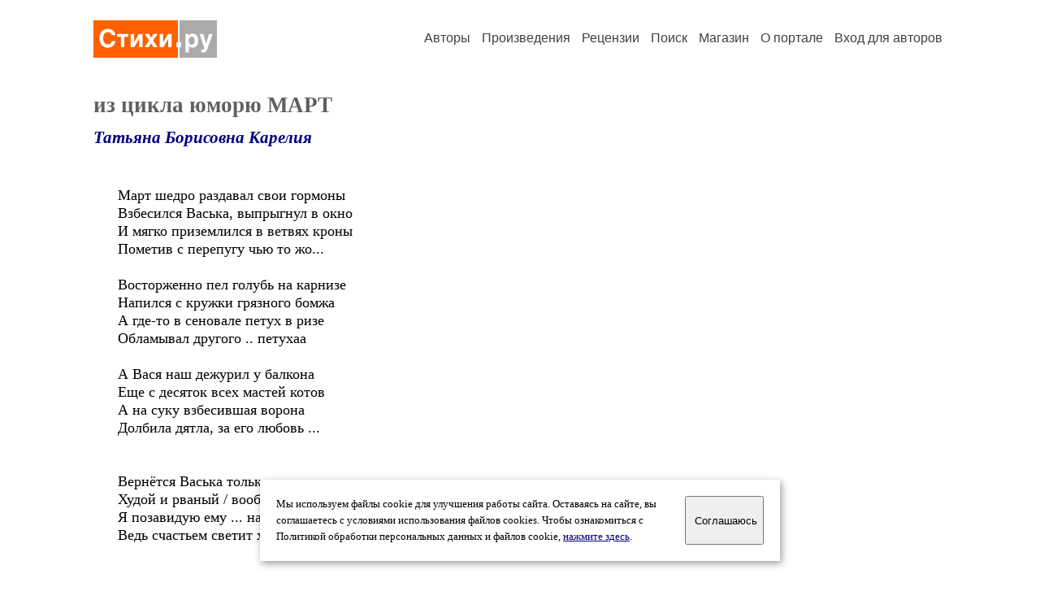

--- FILE ---
content_type: text/html; charset=windows-1251
request_url: https://stihi.ru/2020/11/14/1896
body_size: 8552
content:
<head>
<meta http-equiv="Content-Type" content="text/html" />
<meta name="viewport" content="width=device-width, initial-scale=1.0" />
<meta http-equiv="X-Frame-Options" content="deny" />
<meta name="DESCRIPTION" content="Портал предоставляет авторам возможность свободной публикации и обсуждения произведений современной поэзии." />
<meta name="Keywords" content="стихи стихотворение поэзия поэт поэтический лирика автор литература творчество журнал" />
<meta name="title" content="из цикла юморю МАРТ (Татьяна Борисовна Карелия) / Стихи.ру" />
<title>из цикла юморю МАРТ (Татьяна Борисовна Карелия) / Стихи.ру</title>
<link rel="stylesheet" href="/styles/s_main_14.css">
<script language="JavaScript" src="/styles/p_main_2.js"></script>
</head>

<body bgcolor="#FFFFFF" text="#000000" link="#000080" vlink="#505050" alink="#FF0000" marginheight="0" marginwidth="0" topmargin="0" leftmargin="0">



<div id="container">

  <div id="header">
    <div class="line1">
      <div class="headlogo"><a href="/"><img src="/images/stihi.svg" alt="Стихи.ру" title="Стихи.ру"></a></div>
      <ul class="headmenu">
        <li><a href="/authors/">Авторы</a></li>
        <li><a href="/poems/">Произведения</a></li>
        <li><a href="/board/">Рецензии</a></li>
        <li><a href="/search.html">Поиск</a></li>
        <li><a href="https://shop.stihi.ru/">Магазин</a></li>
        <li><a href="https://o.stihi.ru/"><nobr>О портале</nobr></a></li>
        <li><a href="/login/">Вход для авторов</a></li>      </ul>
    </div>
  </div>
  <div class="maintext">
  <index>
<h1>из цикла юморю МАРТ</h1>
<div class="titleauthor"><em><a href="/avtor/89214681758">Татьяна Борисовна Карелия</a></em></div>
<div class="text">
Март шедро раздавал свои гормоны <br>
Взбесился Васька, выпрыгнул в окно<br>
И мягко приземлился в ветвях кроны<br>
Пометив с перепугу чью то жо...<br>
<br>
Восторженно пел голубь на карнизе <br>
Напился с кружки грязного бомжа <br>
А где-то в сеновале петух в ризе<br>
Обламывал другого .. петухаа <br>
<br>
А Вася наш дежурил у балкона<br>
Еще с десяток всех мастей котов<br>
А на суку взбесившая ворона<br>
Долбила дятла, за его любовь ...<br>
<br>
<br>
Вернётся Васька только лишь в апреле<br>
Худой и рваный / вообщем без прикрас<br>
Я позавидую ему ... на самом деле ...<br>
Ведь счастьем светит хитрый его глаз
</div>
<br><br>

<div class="copyright">&copy; Copyright: <a href="/avtor/89214681758">Татьяна Борисовна Карелия</a>, 2020<br>
Свидетельство о публикации №120111401896
<script type="text/javascript" src="//yandex.st/share/share.js" charset="utf-8"></script>
<span class="yashare-auto-init" style="font-family:Times,Times New Roman; font-size:80%; margin-left:20px" data-yashareL10n="ru" data-yashareType="none" data-yashareQuickServices="vkontakte,odnoklassniki,moimir,lj"></span>
</div>
<div class="copyright">
<a href="/readers.html?2020/11/14/1896">Список читателей</a>
/ <a href="/2020/11/14/1896" target="_blank">Версия для печати</a>
/ <a href="/login/promo.html?anons&link=2020/11/14/1896">Разместить анонс</a>
/ <a href="/complain.html?text_2020/11/14/1896">Заявить о нарушении</a>
</div>
<div class="copyright"><a href="/avtor/89214681758">Другие произведения автора Татьяна Борисовна Карелия</a></div>
<div class="titlerec">Рецензии</div>
<div class="notesline"><a href="/addrec.html?2020/11/14/1896">Написать рецензию</a></div>
<div class="recstihi">
Здорово!Спасибо.Ко мне не приходите, в отпуске)))<br>
<br>
<small><a href="/avtor/moroshkinvv1">Володя Морошкин</a> &nbsp; 12.08.2023 09:17 &nbsp; <span class="bigdot"><a href="/rec.html?2023/08/12/1705">&#0149;</a></span></small>
&nbsp; <small><a href="/complain.html?rec_2023/08/12/1705">Заявить о нарушении</a></small>
</div>

<div class="notesline">+ <a href="/addnotes.html?2023/08/12/1705">добавить замечания</a></div>
<div style="margin: 0 10px 0 15px; border-top: 1px solid #CCCCCC"></div>

<div class="notesline">На это произведение написано <a href="/comments.html?2020/11/14/1896"><b>16 рецензий</b></a>, здесь отображается последняя, остальные - <a href="/comments.html?2020/11/14/1896"><b>в полном списке</b></a>.</div>
<div class="notesline"><a href="/addrec.html?2020/11/14/1896">Написать рецензию</a> &nbsp; &nbsp; <a href="/login/messages.html?89214681758">Написать личное сообщение</a> &nbsp; &nbsp; <a href="/avtor/89214681758">Другие произведения автора Татьяна Борисовна Карелия</a></div>
<!-- START Cookie-Alert -->
<div id="cookie_note">
<p class="toptext">Мы используем файлы cookie для улучшения работы сайта. Оставаясь на  сайте, вы соглашаетесь с условиями использования файлов cookies. Чтобы ознакомиться с Политикой обработки персональных данных и файлов cookie, <a href="https://o.stihi.ru/privacy" target="_blank">нажмите здесь</a>.</p>
<button class="button cookie_accept"><nobr>Соглашаюсь</nobr></button>
</div>
<script>checkCookies();</script>
<!-- END Cookie-Alert -->
  </index>
  </div>
  <div id="footer">
    <div class="footmenu">
      <a href="/authors/">Авторы</a>&nbsp;&nbsp; 
      <a href="/poems/">Произведения</a>&nbsp;&nbsp; 
      <a href="/board/">Рецензии</a>&nbsp;&nbsp; 
      <a href="/search.html">Поиск</a>&nbsp;&nbsp; 
      <a href="https://shop.stihi.ru/">Магазин</a>&nbsp;&nbsp; 
      <a href="/login/"><nobr>Вход для авторов</nobr></a>&nbsp;&nbsp; 
      <a href="https://o.stihi.ru/"><nobr>О портале</nobr></a>&nbsp;&nbsp;&nbsp;
      <a href="https://stihi.ru/">Стихи.ру</a>&nbsp;&nbsp; 
      <a href="https://proza.ru/">Проза.ру</a>
    </div>

    <table border="0" cellpadding="5" cellspacing="0" wspace="3" hspace="3" align="right">
      <tr>
       <td valign="top"><!--LiveInternet counter--><script type="text/javascript"><!--
document.write("<a href='https://www.liveinternet.ru/rating/ru/literature/' "+
"target=_blank><img src='//counter.yadro.ru/hit?t27.2;r"+
escape(document.referrer)+((typeof(screen)=="undefined")?"":
";s"+screen.width+"*"+screen.height+"*"+(screen.colorDepth?
screen.colorDepth:screen.pixelDepth))+";u"+escape(document.URL)+
";"+Math.random()+
"' alt='' title='LiveInternet: показано количество просмотров и"+
" посетителей' "+
"border='0' width='88' height='120'></a>")
//--></script><!--/LiveInternet-->
</td>
      </tr>
    </table>
    <p>Портал Стихи.ру предоставляет авторам возможность свободной публикации своих литературных произведений в сети Интернет на основании <a href="https://o.stihi.ru/dogovor">пользовательского договора</a>. Все авторские права на произведения принадлежат авторам и охраняются <a href="https://o.stihi.ru/pravo">законом</a>. Перепечатка произведений возможна только с согласия его автора, к которому вы можете обратиться на его авторской странице. Ответственность за тексты произведений авторы несут самостоятельно на основании <a href="https://o.stihi.ru/pravila">правил публикации</a> и <a href="https://o.stihi.ru/pravo">законодательства Российской Федерации</a>. Данные пользователей обрабатываются на основании <a href="https://o.stihi.ru/privacy">Политики обработки персональных данных</a>. Вы также можете посмотреть более подробную <a href="https://o.stihi.ru/">информацию о портале</a> и <a href="/help/">связаться с администрацией</a>.</p>
    <p>Ежедневная аудитория портала Стихи.ру &ndash; порядка 200 тысяч посетителей, которые в общей сумме просматривают более двух миллионов страниц по данным счетчика посещаемости, который расположен справа от этого текста. В каждой графе указано по две цифры: количество просмотров и количество посетителей.</p>
    <p>&copy; Все права принадлежат авторам, 2000-2026. &nbsp; Портал работает под эгидой <a href="https://rossp.ru/" target="_blank">Российского союза писателей</a>. <span style="color:#F00000">18+</span></p>
  </div>

<!-- Yandex.Metrika counter -->
<script type="text/javascript" >
   (function(m,e,t,r,i,k,a){m[i]=m[i]||function(){(m[i].a=m[i].a||[]).push(arguments)};
   m[i].l=1*new Date();k=e.createElement(t),a=e.getElementsByTagName(t)[0],k.async=1,k.src=r,a.parentNode.insertBefore(k,a)})
   (window, document, "script", "https://mc.yandex.ru/metrika/tag.js", "ym");

   ym(82264, "init", {
        clickmap:true,
        trackLinks:true,
        accurateTrackBounce:true
   });
</script>
<noscript><div><img src="https://mc.yandex.ru/watch/82264" style="position:absolute; left:-9999px;" alt="" /></div></noscript>
<!-- /Yandex.Metrika counter -->




<script type="text/javascript">
if((self.parent&&!(self.parent===self))&&(self.parent.frames.length!=0)){self.parent.location=document.location}
</script>

</div>

</body>
</html>
